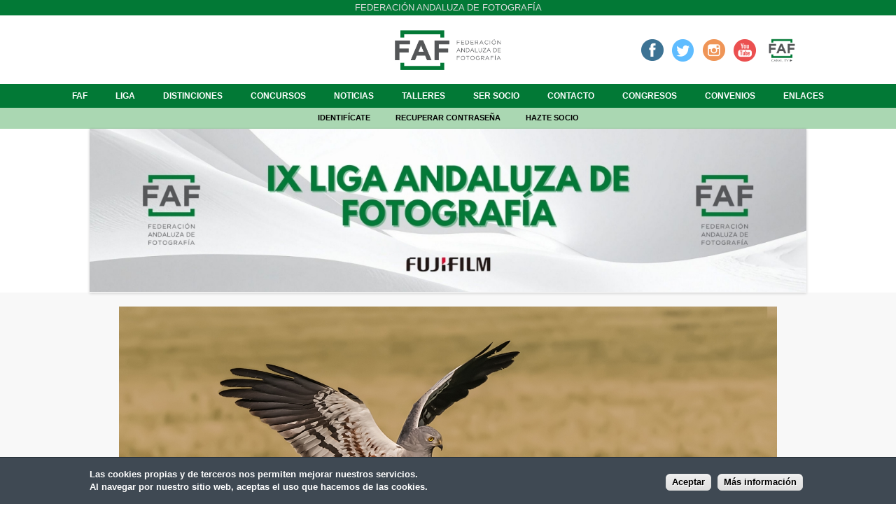

--- FILE ---
content_type: text/html; charset=utf-8
request_url: https://www.federacionandaluzafotografia.com/noviembre-2022/aterrizaje-de-cenizo
body_size: 26212
content:
<!DOCTYPE html>
<!--[if IEMobile 7]><html class="iem7" lang="es" dir="ltr"><![endif]-->
<!--[if lte IE 6]><html class="lt-ie9 lt-ie8 lt-ie7" lang="es" dir="ltr"><![endif]-->
<!--[if (IE 7)&(!IEMobile)]><html class="lt-ie9 lt-ie8" lang="es" dir="ltr"><![endif]-->
<!--[if IE 8]><html class="lt-ie9" lang="es" dir="ltr"><![endif]-->
<!--[if (gte IE 9)|(gt IEMobile 7)]><!--><html lang="es" dir="ltr" prefix="fb: http://www.facebook.com/2008/fbml content: http://purl.org/rss/1.0/modules/content/ dc: http://purl.org/dc/terms/ foaf: http://xmlns.com/foaf/0.1/ og: http://ogp.me/ns# rdfs: http://www.w3.org/2000/01/rdf-schema# sioc: http://rdfs.org/sioc/ns# sioct: http://rdfs.org/sioc/types# skos: http://www.w3.org/2004/02/skos/core# xsd: http://www.w3.org/2001/XMLSchema#"><!--<![endif]-->
<head>
<meta charset="utf-8" />
<meta name="description" content="Federación Andaluza de Fotografía" />
<meta name="abstract" content="Federación Andaluza de Fotografía" />
<meta name="generator" content="Drupal 7 (http://drupal.org)" />
<link rel="canonical" href="https://www.federacionandaluzafotografia.com/noviembre-2022/aterrizaje-de-cenizo" />
<link rel="shortlink" href="https://www.federacionandaluzafotografia.com/node/39651" />
<link rel="shortcut icon" href="https://www.federacionandaluzafotografia.com/sites/default/files/faf_logotipo-02_0.png" type="image/png" />
<meta name="viewport" content="width=device-width, initial-scale=1" />
<meta name="MobileOptimized" content="width" />
<meta name="HandheldFriendly" content="true" />
<meta name="apple-mobile-web-app-capable" content="yes" />
<title>Aterrizaje de Cenizo | Federación Andaluza de Fotografía</title>
<style>
@import url("https://www.federacionandaluzafotografia.com/modules/system/system.base.css?rnuru4");
@import url("https://www.federacionandaluzafotografia.com/modules/system/system.menus.css?rnuru4");
@import url("https://www.federacionandaluzafotografia.com/modules/system/system.messages.css?rnuru4");
@import url("https://www.federacionandaluzafotografia.com/modules/system/system.theme.css?rnuru4");
</style>
<style>
@import url("https://www.federacionandaluzafotografia.com/sites/all/modules/simplenews/simplenews.css?rnuru4");
</style>
<style media="screen">
@import url("https://www.federacionandaluzafotografia.com/sites/all/modules/admin_frosting/admin_frosting.css?rnuru4");
</style>
<style>
@import url("https://www.federacionandaluzafotografia.com/modules/comment/comment.css?rnuru4");
@import url("https://www.federacionandaluzafotografia.com/modules/field/theme/field.css?rnuru4");
@import url("https://www.federacionandaluzafotografia.com/sites/all/modules/field_hidden/field_hidden.css?rnuru4");
@import url("https://www.federacionandaluzafotografia.com/sites/all/modules/logintoboggan/logintoboggan.css?rnuru4");
@import url("https://www.federacionandaluzafotografia.com/modules/node/node.css?rnuru4");
@import url("https://www.federacionandaluzafotografia.com/modules/search/search.css?rnuru4");
@import url("https://www.federacionandaluzafotografia.com/modules/user/user.css?rnuru4");
@import url("https://www.federacionandaluzafotografia.com/sites/all/modules/views/css/views.css?rnuru4");
@import url("https://www.federacionandaluzafotografia.com/sites/all/modules/ckeditor/css/ckeditor.css?rnuru4");
</style>
<style>
@import url("https://www.federacionandaluzafotografia.com/sites/all/libraries/colorbox/example1/colorbox.css?rnuru4");
@import url("https://www.federacionandaluzafotografia.com/sites/all/modules/ctools/css/ctools.css?rnuru4");
@import url("https://www.federacionandaluzafotografia.com/sites/all/modules/rate/rate.css?rnuru4");
@import url("https://www.federacionandaluzafotografia.com/sites/all/modules/flexslider/assets/css/flexslider_img.css?rnuru4");
@import url("https://www.federacionandaluzafotografia.com/sites/all/libraries/flexslider/flexslider.css?rnuru4");
</style>
<style>#sliding-popup.sliding-popup-bottom{background:#0779BF;}#sliding-popup .popup-content #popup-text h2,#sliding-popup .popup-content #popup-text p{color:#ffffff !important;}
</style>
<style>
@import url("https://www.federacionandaluzafotografia.com/sites/all/modules/eu_cookie_compliance/css/eu_cookie_compliance.css?rnuru4");
@import url("https://www.federacionandaluzafotografia.com/sites/all/modules/hide_submit/hide_submit.css?rnuru4");
</style>
<style media="screen">
@import url("https://www.federacionandaluzafotografia.com/sites/all/themes/adaptivetheme/adaptivetheme/at_core/css/at.layout.css?rnuru4");
@import url("https://www.federacionandaluzafotografia.com/sites/all/themes/at_nu/css/global.base.css?rnuru4");
@import url("https://www.federacionandaluzafotografia.com/sites/all/themes/at_nu/css/global.styles.css?rnuru4");
</style>
<link type="text/css" rel="stylesheet" href="https://www.federacionandaluzafotografia.com/sites/default/files/adaptivetheme/at_nu_files/at_nu.responsive.layout.css?rnuru4" media="only screen" />
<link type="text/css" rel="stylesheet" href="https://www.federacionandaluzafotografia.com/sites/all/themes/at_nu/css/responsive.custom.css?rnuru4" media="only screen" />
<link type="text/css" rel="stylesheet" href="https://www.federacionandaluzafotografia.com/sites/all/themes/at_nu/css/responsive.smartphone.portrait.css?rnuru4" media="only screen and (max-width:320px)" />
<link type="text/css" rel="stylesheet" href="https://www.federacionandaluzafotografia.com/sites/all/themes/at_nu/css/responsive.smartphone.landscape.css?rnuru4" media="only screen and (min-width:321px) and (max-width:480px)" />
<link type="text/css" rel="stylesheet" href="https://www.federacionandaluzafotografia.com/sites/all/themes/at_nu/css/responsive.tablet.portrait.css?rnuru4" media="only screen and (min-width:481px) and (max-width:768px)" />
<link type="text/css" rel="stylesheet" href="https://www.federacionandaluzafotografia.com/sites/all/themes/at_nu/css/responsive.tablet.landscape.css?rnuru4" media="only screen and (min-width:769px) and (max-width:1024px)" />
<link type="text/css" rel="stylesheet" href="https://www.federacionandaluzafotografia.com/sites/all/themes/at_nu/css/responsive.desktop.css?rnuru4" media="only screen and (min-width:1025px)" />

<!--[if lt IE 8]>
<style media="screen">
@import url("https://www.federacionandaluzafotografia.com/sites/default/files/adaptivetheme/at_nu_files/at_nu.lt-ie8.layout.css?rnuru4");
</style>
<![endif]-->
<link type="text/css" rel="stylesheet" href="https://www.federacionandaluzafotografia.com/sites/all/themes/adaptivetheme/adaptivetheme/at_core/css/debug-windowsize.css?rnuru4" media="screen" />
<script src="https://www.federacionandaluzafotografia.com/sites/all/modules/jquery_update/replace/jquery/1.11/jquery.min.js?v=1.11.2"></script>
<script src="https://www.federacionandaluzafotografia.com/misc/jquery-extend-3.4.0.js?v=1.11.2"></script>
<script src="https://www.federacionandaluzafotografia.com/misc/jquery.once.js?v=1.2"></script>
<script src="https://www.federacionandaluzafotografia.com/misc/drupal.js?rnuru4"></script>
<script src="https://www.federacionandaluzafotografia.com/sites/default/files/languages/es_Yo4AWVtn0IEmvEnOZxQSOV934iN-HPp9N1ng_T7boCs.js?rnuru4"></script>
<script src="https://www.federacionandaluzafotografia.com/sites/all/libraries/colorbox/jquery.colorbox-min.js?rnuru4"></script>
<script src="https://www.federacionandaluzafotografia.com/sites/all/modules/colorbox/js/colorbox.js?rnuru4"></script>
<script src="https://www.federacionandaluzafotografia.com/sites/all/libraries/flexslider/jquery.flexslider-min.js?rnuru4"></script>
<script src="https://js.stripe.com/v3"></script>
<script src="https://www.federacionandaluzafotografia.com/sites/all/modules/hide_submit/hide_submit.js?rnuru4"></script>
<script>jQuery.extend(Drupal.settings, {"basePath":"\/","pathPrefix":"","ajaxPageState":{"theme":"at_nu","theme_token":"3kliZKzXnfUu1tD4rGmv_o9b4VJtxWnPm5TIVtun6IQ","js":{"sites\/all\/modules\/flexslider\/assets\/js\/flexslider.load.js":1,"sites\/all\/modules\/eu_cookie_compliance\/js\/eu_cookie_compliance.js":1,"sites\/all\/themes\/adaptivetheme\/adaptivetheme\/at_core\/scripts\/window-size.js":1,"sites\/all\/modules\/jquery_update\/replace\/jquery\/1.11\/jquery.min.js":1,"misc\/jquery-extend-3.4.0.js":1,"misc\/jquery.once.js":1,"misc\/drupal.js":1,"public:\/\/languages\/es_Yo4AWVtn0IEmvEnOZxQSOV934iN-HPp9N1ng_T7boCs.js":1,"sites\/all\/libraries\/colorbox\/jquery.colorbox-min.js":1,"sites\/all\/modules\/colorbox\/js\/colorbox.js":1,"sites\/all\/libraries\/flexslider\/jquery.flexslider-min.js":1,"https:\/\/js.stripe.com\/v3":1,"sites\/all\/modules\/hide_submit\/hide_submit.js":1},"css":{"modules\/system\/system.base.css":1,"modules\/system\/system.menus.css":1,"modules\/system\/system.messages.css":1,"modules\/system\/system.theme.css":1,"sites\/all\/modules\/simplenews\/simplenews.css":1,"sites\/all\/modules\/admin_frosting\/admin_frosting.css":1,"modules\/comment\/comment.css":1,"modules\/field\/theme\/field.css":1,"sites\/all\/modules\/field_hidden\/field_hidden.css":1,"sites\/all\/modules\/logintoboggan\/logintoboggan.css":1,"modules\/node\/node.css":1,"modules\/search\/search.css":1,"modules\/user\/user.css":1,"sites\/all\/modules\/views\/css\/views.css":1,"sites\/all\/modules\/ckeditor\/css\/ckeditor.css":1,"sites\/all\/libraries\/colorbox\/example1\/colorbox.css":1,"sites\/all\/modules\/ctools\/css\/ctools.css":1,"sites\/all\/modules\/rate\/rate.css":1,"sites\/all\/modules\/flexslider\/assets\/css\/flexslider_img.css":1,"sites\/all\/libraries\/flexslider\/flexslider.css":1,"0":1,"sites\/all\/modules\/eu_cookie_compliance\/css\/eu_cookie_compliance.css":1,"sites\/all\/modules\/hide_submit\/hide_submit.css":1,"sites\/all\/themes\/adaptivetheme\/adaptivetheme\/at_core\/css\/at.layout.css":1,"sites\/all\/themes\/at_nu\/css\/global.base.css":1,"sites\/all\/themes\/at_nu\/css\/global.styles.css":1,"public:\/\/adaptivetheme\/at_nu_files\/at_nu.responsive.layout.css":1,"sites\/all\/themes\/at_nu\/css\/responsive.custom.css":1,"sites\/all\/themes\/at_nu\/css\/responsive.smartphone.portrait.css":1,"sites\/all\/themes\/at_nu\/css\/responsive.smartphone.landscape.css":1,"sites\/all\/themes\/at_nu\/css\/responsive.tablet.portrait.css":1,"sites\/all\/themes\/at_nu\/css\/responsive.tablet.landscape.css":1,"sites\/all\/themes\/at_nu\/css\/responsive.desktop.css":1,"public:\/\/adaptivetheme\/at_nu_files\/at_nu.lt-ie8.layout.css":1,"sites\/all\/themes\/adaptivetheme\/adaptivetheme\/at_core\/css\/debug-windowsize.css":1}},"colorbox":{"opacity":"0.85","current":"{current} de {total}","previous":"\u00ab Anterior","next":"Siguiente \u00bb","close":"Cerrar","maxWidth":"98%","maxHeight":"98%","fixed":true,"mobiledetect":true,"mobiledevicewidth":"480px"},"better_exposed_filters":{"views":{"breadcrumb_federacio_entitats":{"displays":{"block":{"filters":[]}}},"breadcrumb_noticies":{"displays":{"block":{"filters":[]}}},"breadcrumb_agenda":{"displays":{"block":{"filters":[]}}},"titulo_paginas":{"displays":{"block":{"filters":[]}}},"concurs_desarrollado":{"displays":{"block":{"filters":[]}}},"noticies_desarrollado":{"displays":{"block":{"filters":[]}}},"galeria_noticias":{"displays":{"block":{"filters":[]}}},"boton_emitiendo":{"displays":{"block":{"filters":[]}}},"carrusel_inicio":{"displays":{"block":{"filters":[]}}}}},"flexslider":{"optionsets":{"default":{"namespace":"flex-","selector":".slides \u003E li","easing":"swing","direction":"horizontal","reverse":false,"smoothHeight":false,"startAt":0,"animationSpeed":600,"initDelay":0,"useCSS":true,"touch":true,"video":false,"keyboard":true,"multipleKeyboard":false,"mousewheel":0,"controlsContainer":".flex-control-nav-container","sync":"","asNavFor":"","itemWidth":0,"itemMargin":0,"minItems":0,"maxItems":0,"move":0,"animation":"fade","slideshow":true,"slideshowSpeed":"7000","directionNav":true,"controlNav":true,"prevText":"Anterior","nextText":"Seg\u00fcent","pausePlay":false,"pauseText":"Pause","playText":"Play","randomize":false,"thumbCaptions":false,"thumbCaptionsBoth":false,"animationLoop":true,"pauseOnAction":true,"pauseOnHover":false,"manualControls":""}},"instances":{"flexslider-1":"default"}},"eu_cookie_compliance":{"popup_enabled":1,"popup_agreed_enabled":0,"popup_hide_agreed":0,"popup_clicking_confirmation":1,"popup_html_info":"\u003Cdiv\u003E\n  \u003Cdiv class =\u0022popup-content info\u0022\u003E\n    \u003Cdiv id=\u0022popup-text\u0022\u003E\n      \u003Cdiv\u003E\n\u003Cdiv\u003ELas cookies propias y de terceros nos permiten mejorar nuestros servicios.\u003C\/div\u003E\n\u003Cdiv\u003EAl navegar por nuestro sitio web, aceptas el uso que hacemos de las cookies.\u003C\/div\u003E\n\u003C\/div\u003E\n    \u003C\/div\u003E\n    \u003Cdiv id=\u0022popup-buttons\u0022\u003E\n      \u003Cbutton type=\u0022button\u0022 class=\u0022agree-button\u0022\u003EAceptar\u003C\/button\u003E\n      \u003Cbutton type=\u0022button\u0022 class=\u0022find-more-button\u0022\u003EM\u00e1s informaci\u00f3n\u003C\/button\u003E\n    \u003C\/div\u003E\n  \u003C\/div\u003E\n\u003C\/div\u003E\n","popup_html_agreed":"\u003Cdiv\u003E\n  \u003Cdiv class =\u0022popup-content agreed\u0022\u003E\n    \u003Cdiv id=\u0022popup-text\u0022\u003E\n      \u003Cdiv\u003EGracias\u003C\/div\u003E\n    \u003C\/div\u003E\n    \u003Cdiv id=\u0022popup-buttons\u0022\u003E\n      \u003Cbutton type=\u0022button\u0022 class=\u0022hide-popup-button\u0022\u003EOcultar\u003C\/button\u003E\n      \u003Cbutton type=\u0022button\u0022 class=\u0022find-more-button\u0022 \u003EM\u00e1s info\u003C\/button\u003E\n    \u003C\/div\u003E\n  \u003C\/div\u003E\n\u003C\/div\u003E","popup_height":"auto","popup_width":"100%","popup_delay":1000,"popup_link":"http:\/\/www.federacionandaluzafotografia.com\/politica-de-privacidad","popup_link_new_window":1,"popup_position":null,"popup_language":"es","domain":"federacionandaluzafotografia.com","cookie_lifetime":"100"},"hide_submit":{"hide_submit_status":true,"hide_submit_method":"hide","hide_submit_css":"hide-submit-disable","hide_submit_abtext":"","hide_submit_atext":"","hide_submit_hide_css":"hide-submit-processing","hide_submit_hide_text":"Procesando...","hide_submit_hide_fx":0,"hide_submit_reset_time":10000},"urlIsAjaxTrusted":{"\/search\/node":true},"adaptivetheme":{"at_nu":{"layout_settings":{"bigscreen":"three-col-grail","tablet_landscape":"two-sidebars-right-stack","tablet_portrait":"one-col-stack"},"media_query_settings":{"bigscreen":"only screen and (min-width:1025px)","tablet_landscape":"only screen and (min-width:769px) and (max-width:1024px)","tablet_portrait":"only screen and (min-width:481px) and (max-width:768px)"}}}});</script>
<!--[if lt IE 9]>
<script src="https://www.federacionandaluzafotografia.com/sites/all/themes/adaptivetheme/adaptivetheme/at_core/scripts/html5.js?rnuru4"></script>
<script src="https://www.federacionandaluzafotografia.com/sites/all/themes/adaptivetheme/adaptivetheme/at_core/scripts/respond.js?rnuru4"></script>
<![endif]-->
<link href='http://fonts.googleapis.com/css?family=Raleway' rel='stylesheet' type='text/css'>
<!-- Global site tag (gtag.js) - Google Analytics -->
<script async src="https://www.googletagmanager.com/gtag/js?id=G-RB7D0GTZNL"></script>
<script>
  window.dataLayer = window.dataLayer || [];
  function gtag(){dataLayer.push(arguments);}
  gtag('js', new Date());

  gtag('config', 'G-RB7D0GTZNL');
</script>
</head>
<body class="html not-front not-logged-in no-sidebars page-node page-node- page-node-39651 node-type-participaci-lliga site-name-hidden atr-7.x-3.x atv-7.x-3.1">
  <div id="skip-link">
    <a href="#main-content" class="element-invisible element-focusable">Pasar al contenido principal</a>
  </div>
    <div id="page" class="container page">

  <!-- region: Leaderboard -->
  <div class="region region-leaderboard"><div class="region-inner clearfix"><div id="block-block-27" class="block block-block no-title" ><div class="block-inner clearfix">  
  
  <div class="block-content content"><div>Federación Andaluza de Fotografía</div>
</div>
  </div></div></div></div>
  <header id="header" class="clearfix" role="banner">

          <!-- start: Branding -->
      <div id="branding" class="branding-elements clearfix">

        
                  <!-- start: Site name and Slogan hgroup -->
          <hgroup class="element-invisible h-group" id="name-and-slogan">

                          <h1 class="element-invisible" id="site-name"><a href="/" title="Página de inicio">Federación Andaluza de Fotografía</a></h1>
            
            
          </hgroup><!-- /end #name-and-slogan -->
        
      </div><!-- /end #branding -->
    
    <!-- region: Header -->
    <div class="region region-header"><div class="region-inner clearfix"><div id="block-block-2" class="block block-block no-title" ><div class="block-inner clearfix">  
  
  <div class="block-content content"><div><a href="http://www.federacionandaluzafotografia.com" title="Inicio"><img alt="" src="https://www.federacionandaluzafotografia.com/sites/default/files/faf_logotipo-02_1.png" style="height: 509px; width: 1200px;" /></a></div>
</div>
  </div></div><div id="block-views-boton-emitiendo-block" class="block block-views no-title" ><div class="block-inner clearfix">  
  
  <div class="block-content content"><div class="view view-boton-emitiendo view-id-boton_emitiendo view-display-id-block view-dom-id-3f1df24f7792a389772543a3fddab550">
        
  
  
      <div class="view-content">
        <div class="views-row views-row-1 views-row-odd views-row-first views-row-last">
      
  <div class="views-field views-field-field-emitiendo">        <div class="field-content"><a href="https://www.facebook.com/groups/1671964049544855/" target="_blank" title="Facebook"><img alt="" src="/sites/default/files/icofacebook_corporativo.png" style="height:32px; width:32px" /></a>&nbsp;&nbsp;&nbsp;<a href="https://twitter.com/FAF_fotografia" target="_blank" title="Twitter"><img alt="" src="/sites/default/files/icotwitter_corporativo.png" style="height:32px; width:32px" /></a>&nbsp; &nbsp;<a href="https://www.instagram.com/andaluzadefotografia/?hl=es" target="_blank" title="Instagram"><img alt="" src="/sites/default/files/icoinstagram_corporativo.png" style="width: 32px; height: 32px;" /></a>&nbsp; &nbsp;<a href="https://www.youtube.com/channel/UCVS8LyidK9Jod_CUgUnmnNg" target="_blank" title="Youtube"><img alt="" src="/sites/default/files/icoyoutube_corporativo.png" style="width: 32px; height: 32px;" /></a>&nbsp;&nbsp;&nbsp;<a href="https://www.federacionandaluzafotografia.com/canal-faf-tv"><img alt="" class="canaltv" src="/sites/default/files/faf_canal_tv-01.png" style="width: 32px; height: 32px;" /></a></div>  </div>  </div>
    </div>
  
  
  
  
  
  
</div></div>
  </div></div></div></div>
  </header>

  <!-- Navigation elements -->
  <div id="menu-bar" class="nav clearfix"><nav id="block-system-main-menu" class="block block-system block-menu menu-wrapper menu-bar-wrapper clearfix"  role="navigation">  
      <h2 class="element-invisible block-title">Menú principal</h2>
  
  <ul class="menu clearfix"><li class="first collapsed menu-depth-1 menu-item-5499"><a href="/faf">FAF</a></li><li class="collapsed menu-depth-1 menu-item-5403"><a href="/liga">Liga</a></li><li class="collapsed menu-depth-1 menu-item-5478"><a href="/distinciones">Distinciones</a></li><li class="collapsed menu-depth-1 menu-item-5474"><a href="/concursos">Concursos</a></li><li class="leaf menu-depth-1 menu-item-1478"><a href="/ofertas-talleres-fotograficos">Noticias</a></li><li class="leaf menu-depth-1 menu-item-5455"><a href="/talleres">Talleres</a></li><li class="collapsed menu-depth-1 menu-item-5405"><a href="/ser-socio">Ser socio</a></li><li class="leaf menu-depth-1 menu-item-1482"><a href="/contacto">Contacto</a></li><li class="collapsed menu-depth-1 menu-item-6836"><a href="/congresos">Congresos</a></li><li class="leaf menu-depth-1 menu-item-6024"><a href="/convenios">Convenios</a></li><li class="last leaf menu-depth-1 menu-item-6070"><a href="/enlaces">Enlaces</a></li></ul>
  </nav></div>    
  <!-- Breadcrumbs -->
  
 

  <!-- region: Secondary Content -->
  <div class="region region-secondary-content"><div class="region-inner clearfix"><div id="block-block-15" class="block block-block no-title" ><div class="block-inner clearfix">  
  
  <div class="block-content content"><div><a href="https://www.federacionandaluzafotografia.com/user">Identifícate</a> <a href="https://www.federacionandaluzafotografia.com/user/password">Recuperar contraseña</a> <a href="https://www.federacionandaluzafotografia.com/socio/register">Hazte socio</a></div>
</div>
  </div></div></div></div> <!-- Messages and Help -->
    <div class="region region-help"><div class="region-inner clearfix"><div id="block-views-carrusel-inicio-block" class="block block-views no-title" ><div class="block-inner clearfix">  
  
  <div class="block-content content"><div class="view view-carrusel-inicio view-id-carrusel_inicio view-display-id-block view-dom-id-8fa88bbfc9f843f09f2196dc04064f8c">
        
  
  
      <div class="view-content">
      <div  id="flexslider-1" class="flexslider">
  <ul class="slides"><li>  
  <div class="views-field views-field-field-autor-carrusel">        <div class="field-content"><div class="contenedor_carrusel">
<div class="imagen_carrusel"><a href="https://www.federacionandaluzafotografia.com/noticias/ix-liga-faf"><img typeof="foaf:Image" class="image-style-carrusel" src="https://www.federacionandaluzafotografia.com/sites/default/files/styles/carrusel/public/ciudad_foto_banner_para_tumblr-2.jpg?itok=VG1eQFXh" width="1280" height="292" alt="" /></a></div>
</div></div>  </div></li>
<li>  
  <div class="views-field views-field-field-autor-carrusel">        <div class="field-content"><div class="contenedor_carrusel">
<div class="imagen_carrusel"><img typeof="foaf:Image" class="image-style-carrusel" src="https://www.federacionandaluzafotografia.com/sites/default/files/styles/carrusel/public/whatsapp_image_2025-09-17_at_18.08.12.jpeg?itok=Y8WDDwJr" width="1280" height="293" alt="" /></div>
</div></div>  </div></li>
</ul></div>
    </div>
  
  
  
  
  
  
</div></div>
  </div></div></div></div>  <div id="columns" class="columns clearfix">
    <div id="content-column" class="content-column" role="main">
      <div class="content-inner">

        <!-- region: Highlighted -->
        
        <section id="main-content">

          
                      <header id="main-content-header" class="clearfix">

                              <h1 id="page-title">
                  Aterrizaje de Cenizo                </h1>
              
              
            </header>
          
          <!-- region: Main Content -->
                      <div id="content" class="region">
              <div id="block-system-main" class="block block-system no-title" >  
  
  <article id="node-39651" class="node node-participaci-lliga node-promoted article clearfix" about="/noviembre-2022/aterrizaje-de-cenizo" typeof="sioc:Item foaf:Document" role="article">
  
  
  
  <div class="node-content">
    <div class="field field-name-field-fotografia field-type-image field-label-hidden view-mode-full"><div class="field-items"><figure class="clearfix field-item even"><a href="https://www.federacionandaluzafotografia.com/sites/default/files/liga_2022_2023/aterrizaje_de_cenizo.jpg" title="Aterrizaje de Cenizo" class="colorbox" rel="gallery-node-39651"><img typeof="foaf:Image" class="image-style-none" src="https://www.federacionandaluzafotografia.com/sites/default/files/liga_2022_2023/aterrizaje_de_cenizo.jpg" width="1619" height="1080" alt="Aterrizaje de Cenizo" title="Aterrizaje de Cenizo" /></a></figure></div></div><div class="field field-name-field-lliga field-type-entityreference field-label-hidden view-mode-full"><div class="field-items"><div class="field-item even">Noviembre-2022</div></div></div><div class="form-item form-type-item">
  <label>vots </label>
 
</div>
  </div>

  
  
  <span property="dc:title" content="Aterrizaje de Cenizo" class="rdf-meta element-hidden"></span><span property="sioc:num_replies" content="0" datatype="xsd:integer" class="rdf-meta element-hidden"></span></article>

  </div>            </div>
          
          <!-- Feed icons (RSS, Atom icons etc -->
          
          
        </section><!-- /end #main-content -->

        <!-- region: Content Aside -->
        
      </div><!-- /end .content-inner -->
    </div><!-- /end #content-column -->

    <!-- regions: Sidebar first and Sidebar second -->
        
  </div><!-- /end #columns -->

  <!-- region: Tertiary Content -->
  <div class="region region-tertiary-content"><div class="region-inner clearfix"><div id="block-block-25" class="block block-block no-title" ><div class="block-inner clearfix">  
  
  <div class="block-content content"><div> </div>
<div> </div>
</div>
  </div></div></div></div>
  <!-- region: Footer -->
        <div id="footer2">
      <div class="region region-footer2"><div class="region-inner clearfix"><div id="block-block-26" class="block block-block no-title" ><div class="block-inner clearfix">  
  
  <div class="block-content content">© Federación Andaluza de Fotografía 2026</div>
  </div></div><div id="block-block-56" class="block block-block no-title" ><div class="block-inner clearfix">  
  
  <div class="block-content content"><div><a href="https://www.federacionandaluzafotografia.com/aviso-legal">Aviso legal</a> | <a href="https://www.federacionandaluzafotografia.com/politica-de-privacidad">Política de privacidad</a> | <a href="https://www.federacionandaluzafotografia.com/politica-de-cookies">Política de cookies</a></div>
</div>
  </div></div></div></div>    </div>
  
</div>
  <script src="https://www.federacionandaluzafotografia.com/sites/all/modules/flexslider/assets/js/flexslider.load.js?rnuru4"></script>
<script src="https://www.federacionandaluzafotografia.com/sites/all/modules/eu_cookie_compliance/js/eu_cookie_compliance.js?rnuru4"></script>
<script src="https://www.federacionandaluzafotografia.com/sites/all/themes/adaptivetheme/adaptivetheme/at_core/scripts/window-size.js?rnuru4"></script>
</body>
</html>


--- FILE ---
content_type: text/css
request_url: https://www.federacionandaluzafotografia.com/sites/all/modules/admin_frosting/admin_frosting.css?rnuru4
body_size: 2156
content:

/*Content
*******************************/

.view-admin-frosting-content .form-select,
.view-admin-frosting-content .form-autocomplete {
  width: 180px;
}

.view-admin-frosting-content .form-text {
  width: 174px;
}

.view-admin-frosting-content .views-exposed-form .views-exposed-widget {
  height: 140px;
  width: 180px;
}

.view-admin-frosting-content .form-item-nid-max,
.view-admin-frosting-content .form-item-created-max {
  padding-top: 0;
}

.view-admin-frosting-content .views-submit-button {
  clear: both;
  float: left;
}

.view-admin-frosting-content .views-reset-button {
  float: left;
  padding: 0;
}

.view-admin-frosting-content .user-picture img {
  height:auto;
  width: 25px;
}

.view-admin-frosting-content .form-item-items-per-page label {
  padding-bottom: 9px;
}

/*Comments
*******************************/

.view-admin-frosting-comments .form-select,
.view-admin-frosting-comments .form-autocomplete {
  width: 180px;
}

.view-admin-frosting-comments .form-text {
  width: 174px;
}

.view-admin-frosting-comments .views-exposed-form .views-exposed-widget {
  height: 140px;
  width: 180px;
}

.view-admin-frosting-comments .form-item-created-max {
  padding-top: 0;
}

.view-admin-frosting-comments .views-submit-button {
  clear: both;
  float: left;
}

.view-admin-frosting-comments .views-reset-button {
  float: left;
  padding: 0;
}

.view-admin-frosting-comments .form-item-items-per-page label {
  padding-bottom: 9px;
}


/*People
*******************************/

.view-admin-frosting-people .form-select,
.view-admin-frosting-people .form-autocomplete {
  width: 180px;
}

.view-admin-frosting-people .form-text {
  width: 174px;
}

.view-admin-frosting-people .views-exposed-form .views-exposed-widget {
  height: 140px;
  width: 180px;
}

.view-admin-frosting-people .form-item-created-max,
.view-admin-frosting-people .form-item-login-max {
  padding-top: 0;
}

.view-admin-frosting-people .views-submit-button {
  clear: both;
  float: left;
}

.view-admin-frosting-people .views-reset-button {
  float: left;
  padding: 0;
}

.view-admin-frosting-people .form-item-items-per-page label {
  padding-bottom: 9px;
}


--- FILE ---
content_type: text/css
request_url: https://www.federacionandaluzafotografia.com/sites/all/themes/at_nu/css/responsive.smartphone.portrait.css?rnuru4
body_size: 6220
content:
/*
*   Important Information about this CSS File
*
* - Do not delete or rename this file, if you do not use it leave it blank (delete
*   everything) and the file will be skipped when you enable Production Mode in
*   the Global theme settings.
*
* - Read the _README file in this directory, it contains useful help and other information.

Increase the default font size on small devices*/
.view-id-votos_de_jurados TD
{
	display: block;
	clear: both;
	float: left;
	text-align: center;
	width: 100%;
}
.view-votos-de-jurados THEAD
{
	display: none;
}
.view-id-convenios .views-row, .view-galeria-liga-finalizada-actual DIV.views-row, .view-galeria-liga-finalizada .views-row, #block-views-galeria-concurs-block .views-row
{
	display: inline-block;
	width: 98%;
	text-align: center;
	vertical-align: top;
	padding: 10px 1%;
	font-size: 14px;
}
#block-system-main-menu UL
{
	text-align: center;
}
.panel_raco
{
	float: none;
	clear: both;
	display: block;
}
#block-block-8, #block-block-9, #block-block-10
{
	width: 100% !important;
	float: none;
}
#block-views-boton-emitiendo-block
{
	position: relative;
	top: 0;
	float: none;
	text-align: center;
	margin: 0 auto 10px;
}
.view-id-concurs_desarrollado .contenedor_concurso .trameses_concurs, .view-id-concurs_desarrollado .contenedor_concurso .fechas_concurs
{
	clear: both;
	width: 100%;
}
.view-id-concurs_desarrollado .adm_concurs, .view-id-concurs_desarrollado .ver_concurs, .view-id-concurs_desarrollado .pre_concurs, .view-id-concurs_desarrollado .exp_concurs, .view-id-concurs_desarrollado .cat_concurs
{
	display: block;
	clear: both;
	border-top: 2px solid #B0B0B0;
	border-bottom: none;
	overflow: hidden;
	border-left: none;
}
.view-id-distincions TD.views-field-view
{
	/*[disabled]display:block;*/
	/*[disabled]width:100%;*/
	/*[disabled]clear:both;*/
}
.view-id-distincions TD.views-field-counter
{
	/*[disabled]display:block;*/
	/*[disabled]float:left;*/
}
.view-id-distincions TD.views-field-name-1
{
	/*[disabled]display:block;*/
	/*[disabled]float:left;*/
}
.view-id-distincions TH.views-field-view, .view-id-distincions TH.views-field-name-1, .view-id-distincions TH.views-field-counter
{
	/*[disabled]display:none;*/
}
.view-id-distincions_detall TABLE
{
	/*[disabled]border-width:0px;*/
}
.view-id-distincions .views-field-view
{
	display: block;
	clear: both;
	width: 100%;
}
.view-id-distincions .views-field-view TABLE
{
	border-left: 0;
}
.view-id-distincions .encabezados_tabla_distincions
{
	display: none;
}
.view-id-distincions .views-row-first
{
	border-top: 2px solid #B0B0B0;
	margin-top: 10px;
}
.view-id-distincions .views-field-name-1, .view-id-distincions .views-field-field-nombre-completo, .view-id-distincions .views-field-name
{
	width: 95%;
	padding: 10px 0;
}
.view-id-distincions .views-field-counter
{
	padding: 10px 0;
}
.view-id-distincions_detall .views-row-first
{
	border-top: 0;
}
.view-id-distincions_detall TBODY
{
	border-top: none;
}
#block-views-banners-footer-block .views-row
{
	text-align: center;
	width: 100%;
	padding-bottom: 20px;
	display: inline-block;
	vertical-align: top;
}
#block-webform-client-block-4745 .webform-component-email, #block-webform-client-block-4745 .webform-component-textfield
{
	width: 100%;
}
#block-block-26, #block-block-32
{
	text-align: center;
	clear: both;
	float: none;
}
#block-block-32
{
	padding-top: 20px;
}
#block-block-35, #block-block-34
{
	clear: both;
	width: 100%;
}
.view-id-resum_expo .views-row-odd, .view-id-resum_formacio .views-row-odd
{
	width: 100%;
	padding: 0 0 30px;
	display: inline-block;
	position: relative;
	font-size: 14px;
	vertical-align: top;
}
.view-id-resum_expo .views-row-even, .view-id-resum_formacio .views-row-even
{
	width: 100%;
	display: inline-block;
	position: relative;
	padding: 0 0 30px;
	font-size: 14px;
	vertical-align: top;
}
#block-block-32
{
	position: relative;
	float: none;
	margin: 0 auto 10px;
	text-align: center;
	top: 0;
}
DIV.region .block
{
	width: auto;
}
#block-block-26, #block-block-56
{
	float: none !important;
	margin: 0 auto 10px !important;
	text-align: center;
}
#popup-text
{
	text-align: center !important;
}
.view-id-jurados_liga_desplegable .imagen_jurado_liga
{
	display: block !important;
	text-align: center !important;
	width: 100% !important;
	padding-top: 5px;
}
.view-id-jurados_liga_desplegable .nombre_jurado_liga
{
	display: block !important;
	text-align: center !important;
	width: 100% !important;
	padding: 10px 0 3px !important;
}
.view-id-asociaciones .logotipo_asociaciones
{
	float: none !important;
	clear: both !important;
	text-align: center !important;
	display: inline-block !important;
	padding-bottom: 0 !important;
	margin: 0 auto !important;
}
.view-id-asociaciones .contenedor_asociaciones
{
	display: block;
	text-align: center;
}
.view-id-asociaciones .titulo_asociaciones
{
	float: none;
	clear: both;
	display: block;
	text-align: center;
}
#block-block-60 .separador_tres_botones
{
	clear: both;
	display: block;
	width: 100%;
	overflow: hidden;
	margin-bottom: 20px;
}
.view-id-resumen_miembros_honor_faf .views-row
{
	width: 100%;
}
.view-id-mis_participaciones TABLE .views-field
{
	display: block;
	text-align: center;
	clear: both;
}
#block-block-65
{
	width: 100% !important;
	clear: both;
	float: none;
}
#block-views-noticias-inicio-block
{
	width: 100% !important;
	clear: both;
	float: none;
}
#block-webform-client-block-28929 INPUT.form-text
{
	padding: 2%;
	width: 96%;
}
#block-webform-client-block-28929 TEXTAREA
{
	padding: 2%;
}
#block-webform-client-block-28929
{
	margin-top: 20px;
}
.view-id-votacion_visiones_mujer .views-row
{
	background: rgba(255, 255, 255, 0);
	padding: 0;
	width: 100%;
	display: inline-block;
	text-align: center;
	margin-top: 40px;
}
.view-id-votacion_visiones_mujer .views-row-first
{
	margin: 0;
}
.view-id-resultados_visiones_mujer .views-row .view-id-resultado_fotos_vm .views-row
{
	width: 100%;
}
.view-id-resultado_fotos_vm .views-row
{
	margin-bottom: 30px !important;
	display: block;
	overflow: hidden;
}
.view-id-resultados_visiones_mujer .views-field-field-nom-soci
{
	font-size: 1em;
	display: block;
	margin-top: 20px;
}
.view-resultados-visiones-mujer .views-row .views-field-counter
{
	font-size: 1.5em;
}


--- FILE ---
content_type: text/css
request_url: https://www.federacionandaluzafotografia.com/sites/all/themes/at_nu/css/responsive.smartphone.landscape.css?rnuru4
body_size: 6783
content:
/*
*   Important Information about this CSS File
*
* - Do not delete or rename this file, if you do not use it leave it blank (delete
*   everything) and the file will be skipped when you enable Production Mode in
*   the Global theme settings.
*
* - Read the _README file in this directory, it contains useful help and other information.

Increase the body font size on small devices*/
.view-id-resultados_visiones_mujer .views-row .view-id-resultado_fotos_vm .views-row
{
	width: 100%;
}
.view-id-resultado_fotos_vm .views-row
{
	margin-bottom: 30px !important;
	display: block;
	overflow: hidden;
}
.view-id-asociaciones .logotipo_asociaciones
{
	float: none !important;
	clear: both !important;
	text-align: center !important;
	display: inline-block !important;
	padding-bottom: 0 !important;
	margin: 0 auto !important;
}
.view-id-asociaciones .contenedor_asociaciones
{
	display: block;
	text-align: center;
}
.view-id-asociaciones .titulo_asociaciones
{
	float: none;
	clear: both;
	display: block;
	text-align: center;
}
.logged-in .window-size-indicator
{
	background-color: #1717FF;
}
.view-galeria-para-jurado DIV.views-row
{
	display: inline-block;
	width: 100%;
	text-align: center;
	vertical-align: top;
	padding: 10px 0;
	font-size: 14px;
}
.view-galeria-para-jurado .view-content, #block-views-galeria-concurs-block
{
	font-size: 0;
}
#block-system-main-menu UL
{
	text-align: center;
}
.view-id-votos_de_jurados TD
{
	display: block;
	clear: both;
	float: left;
	text-align: center;
	width: 100%;
}
.view-votos-de-jurados THEAD
{
	display: none;
}
.view-id-convenios .views-row, .view-galeria-liga-finalizada-actual DIV.views-row, .view-galeria-liga-finalizada .views-row, #block-views-galeria-concurs-block .views-row
{
	display: inline-block;
	width: 98%;
	text-align: center;
	vertical-align: top;
	padding: 10px 1%;
	font-size: 14px;
}
.view-id-classificacio_temporada_fotografs_detall TD
{
	display: block;
	clear: both;
}
.panel_raco
{
	float: none;
	clear: both;
	display: block;
}
#block-block-8, #block-block-9, #block-block-10
{
	width: 100% !important;
	float: none;
}
.view-id-concurs_desarrollado .contenedor_concurso .trameses_concurs, .view-id-concurs_desarrollado .contenedor_concurso .fechas_concurs
{
	clear: both;
	width: 100%;
}
.view-id-concurs_desarrollado .adm_concurs, .view-id-concurs_desarrollado .ver_concurs, .view-id-concurs_desarrollado .pre_concurs, .view-id-concurs_desarrollado .exp_concurs, .view-id-concurs_desarrollado .cat_concurs
{
	display: block;
	clear: both;
	border-top: 2px solid #B0B0B0;
	border-bottom: none;
	overflow: hidden;
	border-left: none;
}
.view-id-distincions TD.views-field-view
{
	/*[disabled]display:block;*/
	/*[disabled]width:100%;*/
	/*[disabled]clear:both;*/
}
.view-id-distincions TD.views-field-counter
{
	/*[disabled]display:block;*/
	/*[disabled]float:left;*/
}
.view-id-distincions TD.views-field-name-1
{
	/*[disabled]display:block;*/
	/*[disabled]float:left;*/
}
.view-id-distincions TH.views-field-view, .view-id-distincions TH.views-field-name-1, .view-id-distincions TH.views-field-counter
{
	/*[disabled]display:none;*/
}
.view-id-distincions_detall TABLE
{
	/*[disabled]border-width:0px;*/
}
.view-id-distincions .views-field-view
{
	display: block;
	clear: both;
	width: 100%;
}
.view-id-distincions .views-field-view TABLE
{
	border-left: 0;
}
.view-id-distincions .encabezados_tabla_distincions
{
	display: none;
}
.view-id-distincions .views-row-first
{
	border-top: 2px solid #B0B0B0;
	margin-top: 10px;
}
.view-id-distincions_detall .views-row-first
{
	border-top: 0;
}
.view-id-distincions_detall TBODY
{
	border-top: none;
}
.view-id-distincions .views-field-name-1, .view-id-distincions .views-field-field-nombre-completo, .view-id-distincions .views-field-name
{
	width: 95%;
	padding: 10px 0;
}
.view-id-distincions .views-field-counter
{
	padding: 10px 0;
}
#block-views-banners-footer-block .views-row
{
	text-align: center;
	width: 100%;
	padding-bottom: 20px;
	display: inline-block;
	vertical-align: top;
}
#block-webform-client-block-4745 .webform-component-email, #block-webform-client-block-4745 .webform-component-textfield
{
	width: 100%;
}
#block-block-26, #block-block-32
{
	text-align: center;
	clear: both;
	float: none;
}
#block-block-32
{
	padding-top: 20px;
}
#block-block-35, #block-block-34
{
	clear: both;
	width: 100%;
}
#block-block-34, #block-block-35
{
	clear: both;
	float: none;
	max-width: 100%;
}
.view-id-resum_expo .views-row-odd, .view-id-resum_formacio .views-row-odd
{
	width: 100%;
	padding: 0 0 30px;
	display: inline-block;
	position: relative;
	font-size: 14px;
	vertical-align: top;
}
.view-id-resum_expo .views-row-even, .view-id-resum_formacio .views-row-even
{
	width: 100%;
	display: inline-block;
	position: relative;
	padding: 0 0 30px;
	font-size: 14px;
	vertical-align: top;
}
#block-block-32
{
	position: relative;
	float: none;
	margin: 0 auto 10px;
	text-align: center;
	top: 0;
}
DIV.region .block
{
	width: auto;
}
#block-block-26, #block-block-56
{
	float: none !important;
	margin: 0 auto 10px !important;
	text-align: center;
}
#popup-text
{
	text-align: center !important;
}
.view-id-jurados_liga_desplegable .imagen_jurado_liga
{
	display: block !important;
	text-align: center !important;
	width: 100% !important;
	padding-top: 5px;
}
.view-id-jurados_liga_desplegable .nombre_jurado_liga
{
	display: block !important;
	text-align: center !important;
	width: 100% !important;
	padding: 10px 0 3px !important;
}
#block-block-60 .separador_tres_botones
{
	clear: both;
	display: block;
	width: 100%;
	overflow: hidden;
	margin-bottom: 20px;
}
#block-views-boton-emitiendo-block
{
	position: relative;
	top: 0;
	float: none;
	text-align: center;
	margin: 0 auto 10px;
}
.separador_panel_raco_3col, .separador_panel_raco_2col
{
	width: 100%;
}
.view-id-resumen_miembros_honor_faf .views-row
{
	width: 100%;
}
.view-id-mis_participaciones TABLE .views-field
{
	display: block;
	text-align: center;
	clear: both;
}
#block-block-65
{
	width: 100% !important;
	clear: both;
	float: none;
}
#block-views-noticias-inicio-block
{
	width: 100% !important;
	clear: both;
	float: none;
}
#block-webform-client-block-28929 INPUT.form-text
{
	padding: 2%;
	width: 96%;
}
#block-webform-client-block-28929 TEXTAREA
{
	padding: 2%;
}
#block-webform-client-block-28929
{
	margin-top: 20px;
}
.view-id-votacion_visiones_mujer .views-row
{
	background: rgba(255, 255, 255, 0);
	padding: 0;
	width: 100%;
	display: inline-block;
	text-align: center;
	margin-top: 40px;
}
.view-id-votacion_visiones_mujer .views-row-first
{
	margin: 0;
}
.view-id-resultados_visiones_mujer .views-field-field-nom-soci
{
	font-size: 1em;
	display: block;
	margin-top: 20px;
}
.view-resultados-visiones-mujer .views-row .views-field-counter
{
	font-size: 1.5em;
}
